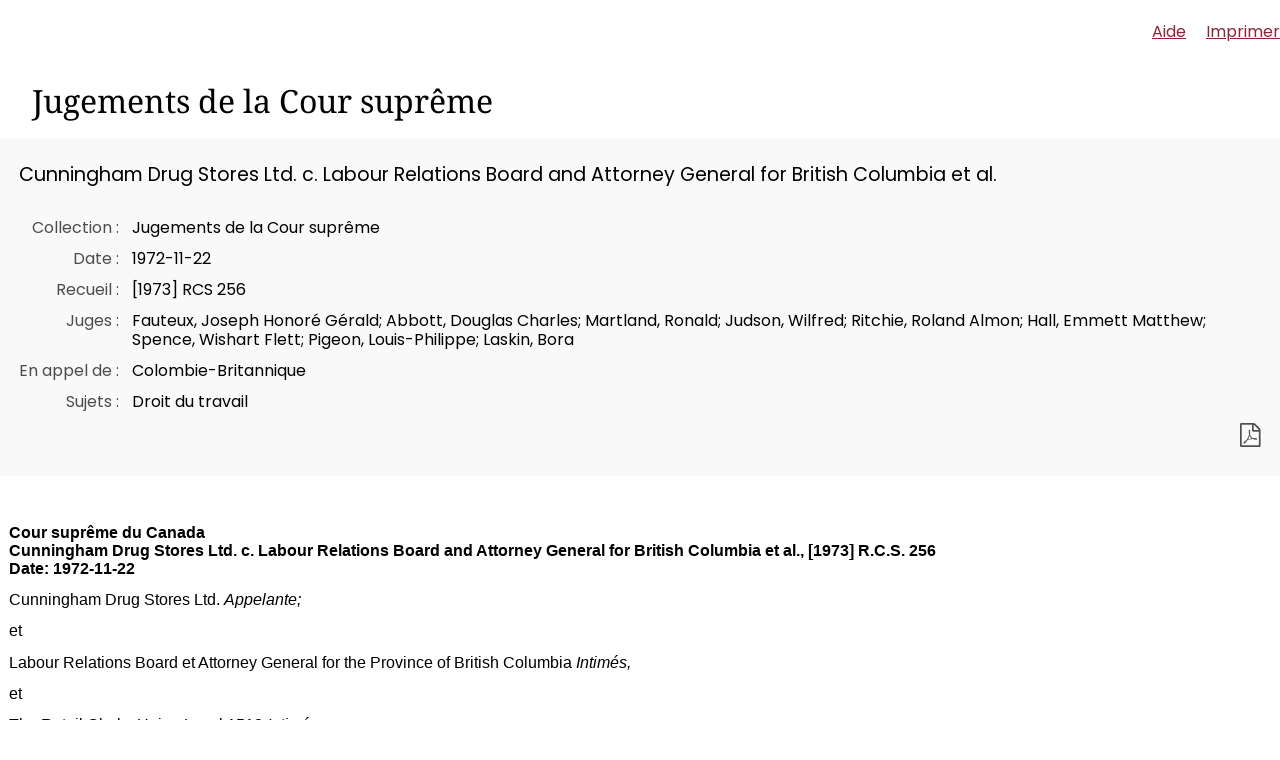

--- FILE ---
content_type: text/html;charset=utf-8
request_url: https://decisions.scc-csc.ca/scc-csc/scc-csc/fr/item/5106/index.do?iframe=true
body_size: 10101
content:
<!DOCTYPE html>
<html lang="fr">

<head>
    <meta charset="UTF-8">
    <meta http-equiv="X-UA-Compatible" content="IE=edge">
    <link rel="canonical" href="https://decisions.scc-csc.ca/scc-csc/scc-csc/fr/item/5106/index.do" />
    <title>    Cunningham Drug Stores Ltd. c. Labour Relations Board and Attorney General for British Columbia et al. - Décisions de la CSC
</title>
    <link type="text/css" rel="stylesheet" href="/js/thirdparty/chosen/chosen.css"/>
<link type="text/css" rel="stylesheet" href="/css/smoothness/jquery-ui-1.10.4.custom.css"/>
<link type="text/css" rel="stylesheet" href="/css/smoothness/tipped.css"/>
<link type="text/css" rel="stylesheet" href="/fonts/fontello-decisia/css/fontello.css"/>

<link type="text/css" rel="stylesheet" href="/css/decisia.css"/>
<link type="text/css" rel="stylesheet" href="/css/decisia-inner.css"/>
<link type="text/css" rel="stylesheet" href="/css/decisia-print.css" media="print"/>

<link type="text/css" rel="stylesheet" href="/clients/scc-csc/decisia_colors.css"/>

<noscript>
    <link type="text/css" rel="stylesheet" href="/css/decisia-inner-noscript.css" />
</noscript>

<style type="text/css">
    #decisia-document-header table td.label:after,
    #decisia-mailing-list form .label label:after,
    #decisia-login form .label label:after {
        content: "\00A0:" !important;
    }
</style>
<style type="text/css">
.decisia-content {
  font-family: poppins, "DM Sans", sans-serif;
}

.decisia-content h1 {
    font-family: "noto serif";
}

.decisia-content a {
    color: #8B2433;
}

.decisia-content a:hover, #decisia-footer a:hover, #decisia-footer a:hover span {
    color: #6E131A;
}

#decisia-main-content .decisia-content .decisia-box {
    background-color: #F9F9F9;
}

#decisia-main-content .decisia-content .decisia-box h1 {
    background-color: white;
    color: black;
}

ol.breadcrumb {
    display: inline-block;
}

.breadcrumb-link, .last-breadcrumb {
    text-decoration: none;
    font-weight: 500;
    font-size: .9rem;
}

.breadcrumb-link, .breadcrumb-separator > span {
    color: #8B2433;
}

#solrHiBar, #lexumSolrNavButton {
    line-height: normal;
}

#lexumSolrNavButton .btn {
    border: 0!important;
    line-height: 20px;
}

#solrHiBar[style*='top: 25px'], #lexumSolrButtonContainer[style*='top: 25px'] {
    top: 50px!important;
}

@font-face {
    font-family:poppins;
    font-weight:400;
    font-style:normal;
    src:url(/clients/scc-csc/fonts/Poppins-Regular.ttf)format('truetype');
    font-display:swap;
}

@font-face {
    font-family:poppins;
    font-weight:500;
    font-style:normal;
    src:url(/clients/scc-csc/fonts/Poppins-Medium.ttf)format('truetype');
    font-display:swap;
}

@font-face {
    font-family:poppins;
    font-weight:600;
    font-style:normal;
    src:url(/clients/scc-csc/fonts/Poppins-SemiBold.ttf)format('truetype');
    font-display:swap;
}

@font-face {
    font-family:"noto serif";
    font-weight:400;
    font-style:normal;
    src:url(/clients/scc-csc/fonts/NotoSerif-Regular.ttf)format('truetype');
    font-display:swap;
}

@font-face {
    font-family:"noto serif";
    font-weight:500;
    font-style:normal;
    src:url(/clients/scc-csc/fonts/NotoSerif-Medium.ttf)format('truetype');
    font-display:swap;
}

@font-face {
    font-family:"noto serif";
    font-weight:600;
    font-style:normal;
    src:url(/clients/scc-csc/fonts/NotoSerif-SemiBold.ttf)format('truetype');
    font-display:swap;
}

@media only screen and ((max-device-width: 545px) or (max-width: 545px)) {
    #decisia-footer .decisia-lexum a, #decisia-footer .qweri-lexum a {
	    top: 75px;
	}
	
	#decisia-footer {
	    padding-bottom: 81px;
	}
}

</style>
<link rel="stylesheet" type="text/css" href="/scc-csc/scc-csc/fr/5106/1763755/res.do" />
</head>

<body>
    <div id="decisia-breadcrumbs-data" style="display: none">    <span class="decisia-navigation-breadcrumbs">
            <a class="breadcrumb-link" href="/scc-csc/fr/nav.do">Décisions et Ressources</a>
            <span class="breadcrumb-separator"><span>&gt;</span></span>
            <a class="breadcrumb-link" href="/scc-csc/scc-csc/fr/nav_date.do">Jugements de la Cour suprême</a>
            <span class="breadcrumb-separator"><span>&gt;</span></span>
                <span class="last-breadcrumb">Cunningham Drug Stores Ltd. c. Labour Relations Board and Attorney General for British Columbia et al.</span>
    </span>
</div>
    <div id="decisia-breadcrumbs-no-home-data" style="display: none">    <span class="decisia-navigation-breadcrumbs">
            <a class="breadcrumb-link" href="/scc-csc/fr/nav.do">Décisions et Ressources</a>
            <span class="breadcrumb-separator"><span>&gt;</span></span>
            <a class="breadcrumb-link" href="/scc-csc/scc-csc/fr/nav_date.do">Jugements de la Cour suprême</a>
            <span class="breadcrumb-separator"><span>&gt;</span></span>
                <span class="last-breadcrumb">Cunningham Drug Stores Ltd. c. Labour Relations Board and Attorney General for British Columbia et al.</span>
    </span>
</div>
    <div id="decisia-alternate-urls" style="display: none">
                <div id="decisia-alternate-url-value-en">/scc-csc/scc-csc/en/item/5106/index.do?alternatelocale=en</div>
    </div>
    <div id="decisia-main-content">
<div id="decisia-document-header" class="decisia-content">


<div id="decisia-login-header" class="searchLinks">

    <div id="decisia-login-menu">
        </div>
    <a target="_parent" href="/scc-csc/fr/q.do" id="decisia-simple-search-help">Aide</a>
</div>

<div class="decisia-box">

<h1>
    <a id="decisia-decisions"></a>
    Jugements de la Cour suprême
</h1>

<h2 class="accessibility-only">Informations sur la décision</h2>
<div class="metadata">

    <h3 class="title">Cunningham Drug Stores Ltd. c. Labour Relations Board and Attorney General for British Columbia et al.</h3>
    <table>
                    <tr>
                        <td class="label">Collection</td>
                        <td class="metadata">
                                Jugements de la Cour suprême
                    </tr>
                    <tr>
                        <td class="label">Date</td>
                        <td class="metadata">
                                1972-11-22
                    </tr>
                    <tr>
                        <td class="label">Recueil</td>
                        <td class="metadata">
                                [1973] RCS 256
                    </tr>
                    <tr>
                        <td class="label">Juges</td>
                        <td class="metadata">
                                Fauteux, Joseph Honoré Gérald; Abbott, Douglas Charles; Martland, Ronald; Judson, Wilfred; Ritchie, Roland Almon; Hall, Emmett Matthew; Spence, Wishart Flett; Pigeon, Louis-Philippe; Laskin, Bora
                    </tr>
                    <tr>
                        <td class="label">En appel de</td>
                        <td class="metadata">
                                Colombie-Britannique
                    </tr>
                    <tr>
                        <td class="label">Sujets</td>
                        <td class="metadata">
                                Droit du travail<br/>
                    </tr>
    </table>

    <div class="documents">
                <a target="_blank" href="/scc-csc/scc-csc/fr/5106/1/document.do" title="Télécharger la version PDF" class="matomo_download"><span class="decisia-icon icon-decisia-file-pdf"></span></a>
    </div>
</div>



</div>

<div id="lexboxHook"></div>

<h2 class="accessibility-only">Contenu de la décision</h2>

</div> 

<div id="document-content">

        
<div class="documentcontent"> 
  <div class="Section1"> 
   <p class="Court"><b><span lang="EN-CA">Cour suprême du Canada</span></b></p> 
   <p class="Metadata" style="margin:0cm;margin-bottom:.0001pt"><b><span lang="EN-CA" style="font-size:12.0pt">Cunningham Drug Stores Ltd. c. Labour Relations Board and Attorney General for British Columbia et al., [1973] R.C.S. 256</span></b></p> 
   <p class="Metadata" style="margin:0cm;margin-bottom:.0001pt"><b><span lang="EN-CA" style="font-size:12.0pt">Date: 1972-11-22</span></b></p> 
   <p class="Metadata"><span lang="EN-CA" style="font-size:12.0pt">Cunningham Drug Stores Ltd. <i>Appelante;</i></span></p> 
   <p class="Metadata"><span lang="EN-CA" style="font-size:12.0pt">et</span></p> 
   <p class="Metadata"><span lang="EN-CA" style="font-size:12.0pt">Labour Relations Board et Attorney General for the </span><span lang="EN-CA" style="font-size:
 12.0pt">Province</span><span lang="EN-CA" style="font-size:12.0pt"> of British Columbia <i>Intimés,</i></span></p> 
   <p class="Metadata"><span lang="EN-CA" style="font-size:12.0pt">et</span></p> 
   <p class="Metadata"><span lang="EN-CA" style="font-size:12.0pt">The Retail Clerks Union Local 1518 <i>Intimé.</i></span></p> 
   <p class="Metadata"><span lang="FR-CA">1972: les 12 et 13 octobre; 1972: le 22 novembre.</span></p> 
   <p class="Metadata"><span lang="FR-CA">Présents: Le Juge en Chef Fauteux et les Juges Abbott, Martland, Judson, Ritchie, Hall, Spence, Pigeon et Laskin.</span></p> 
   <p class="Metadata"><span lang="FR-CA">EN APPEL DE LA COUR D’APPEL DE LA COLOMBIE-BRITANNIQUE</span></p> 
   <p class="Page"><span lang="FR-CA">[Page 257]</span></p> 
   <p class="Keywords"><span lang="FR-CA">Relations de travail—Cinq demandes d’accréditation à titre d’agent négociateur des employés de l’appelante travaillant dans cinq de ses pharmacies—Commission propose la fusion des unités proposées en une seule unité—Pas d’objection de la part du syndicat—Accréditation accordée à l’unité globale—Compétence de la Commission—Labour Relations Act, R.S.B.C.1960, c. 205, art 10(1), 12(1), (2), (4), 62(8).</span></p> 
   <p class="Summary"><span lang="FR-CA">Le syndicat intimé a présenté cinq demandes d’accréditation à titre d’agent négociateur des employés de l’appelante, sauf les pharmaciens, qui travaillaient dans cinq de ses 74 pharmacies en Colombie-Britannique. L’appelante s’est opposée aux demandes pour le motif que les unités visées n’étaient pas habiles à négocier collectivement. Elle soutenait qu’une unité comprenant tous les employés de toutes les pharmacies de l’appelante serait plus appropriée. La Commission a informé l’appelante qu’elle serait disposée à accréditer le syndicat comme le représentant des employés de l’appelante groupés en une unité comprenant les cinq pharmacies. Le syndicat ne s’opposait pas à cette proposition, mais l’appelante a prétendu que la Commission n’était pas compétente pour accréditer le syndicat comme le représentant d’une telle unité.</span></p> 
   <p class="Summary"><span lang="FR-CA">Subséquemment, l’accréditation a été accordée à l’égard de l’unité comprenant les cinq pharmacies, et une requête de l’appelante en vue d’obtenir un <i>certiorari </i>pour faire annuler la décision de la Commission et l’accréditation du syndicat a été accueillie. La Cour a décidé que la Commission avait outrepassé sa compétence, étant donné qu’elle n’avait pas été saisie d’une demande visant l’unité accréditée. En appel, la Cour d’appel a infirmé ce jugement par une majorité de deux contre un. L’employeur a obtenu l’autorisation d’appeler à cette Cour.</span></p> 
   <p class="Summary"><i><span lang="FR-CA">Arrêt</span></i><span lang="FR-CA">:<i> </i>L’appel doit être rejeté, le Juge Spence étant dissident.</span></p> 
   <p class="Summary"><span lang="FR-CA">En vertu du <i>Labour Relations Act, </i>R.S.B.C. 1960, c. 205, si un syndicat compte comme membres en règle la majorité des employés compris dans l’unité à l’égard de laquelle il cherche à être accrédité à titre d’agent négociateur et que la Commission estime appropriée, il peut demander son accréditation.</span></p> 
   <p class="Summary"><span lang="FR-CA">En l’espèce, le syndicat ne s’opposait pas à l’unité tenue pour appropriée par la Commission. Il doit avoir eu comme membres en règle la majorité des employés compris dans cette unité pour obtenir l’accréditation. La Commission avait exigé que soit donné aux employés visés avis que le syndicat avait</span></p> 
   <p class="Page"><span lang="FR-CA">[Page 258]</span></p> 
   <p class="Summary"><span lang="FR-CA">demandé à être accrédité comme leur agent négociateur. Aucun employé ne s’est opposé. Il faut croire que les employés ont consenti à ce que le syndicat les représente à titre d’agent négociateur d’une unité comprenant tous les employés sauf les pharmaciens.</span></p> 
   <p class="Summary"><span lang="FR-CA">Dans ces conditions, on ne saurait soutenir que parce que les employés n’ont pas été en outre avisés de la fusion proposée des cinq unités initialement proposées en une seule unité, la Commission a, contrairement à l’art. 62(8) de la Loi, omis de donner à toutes les parties intéressées l’occasion de se faire entendre.</span></p> 
   <p class="Summary"><i><span lang="FR-CA">Le </span></i><span lang="FR-CA">Juge Spence, <i>dissident</i>:<i> </i>L’appel doit être accueilli pour les motifs dissidents, en Cour d’appel, du Juge Robertson.</span></p> 
   <p class="Summary"><span lang="FR-CA">Arrêt mentionné: <i>La Commission des Relations de Travail du Québec c. Cimon Limitée,</i> [1971] R.C.S. 981.</span></p> 
   <p class="History"><span lang="FR-CA">APPEL d’un jugement de la Cour d’appel de la Colombie-Britannique</span><a href="#_ftn1" name="_ftnref1" title=""><span class="MsoFootnoteReference"><span lang="EN-CA"><span class="MsoFootnoteReference"><span lang="EN-CA" style="font-size:12.0pt;font-family:Arial">[1]</span></span></span></span></a><span lang="FR-CA">, infirmant un jugement du Juge Dohm. Appel rejeté, le Juge Spence étant dissident.</span></p> 
   <p class="Sollicitors"><span lang="FR-CA">J.L. Farris, c.r., et I.G. Nathanson, pour l’appelante.</span></p> 
   <p class="Sollicitors"><span lang="EN-CA">J.N. Laxton, pour l’intimé, The Retail Clerks Union Local 1518.</span></p> 
   <p class="Sollicitors"><span lang="FR-CA">G.S. Cumming, c.r., pour les intimés, La Commission des Relations de Travail et le Procureur Général de la Colombie-Britannique.</span></p> 
   <p class="Para"><span lang="FR-CA">Le jugement du Juge en Chef Fauteux et des Juges Abbott, Martland, Judson, Ritchie, Hall, Pigeon et Laskin a été rendu par</span></p> 
   <p class="Para"><span lang="FR-CA">LE JUGE MARTLAND—Le présent appel est à l’encontre d’un arrêt de la Cour d’appel de la Colombie-Britannique, qui, par suite d’une décision majoritaire, a accueilli l’appel des présents intimés contre un jugement annulant la décision de la Commission des relations de travail, intimée, (ci-après appelée «la Commission») d’accréditer le Retail Clerks Union Local 1518, intimé, (ci-après appelé «le syndicat») comme agent négociateur d’une unité d’employés de l’appelante.</span></p> 
   <p class="Page"><span lang="FR-CA">[Page 259]</span></p> 
   <p class="Para"><span lang="FR-CA">Les faits qui ont donné lieu aux présentes procédures ne sont pas en litige. Au début de 1971, le syndicat a présenté cinq demandes d’accréditation à titre d’agent négociateur des employés de l’appelante, sauf les pharmaciens, qui travaillaient dans cinq de ses 74 pharmacies en Colombie-Britannique, deux de celles-ci étant situées à Chilliwack et les autres à Langley, Mission et Powell River. La Commission a signifié des avis de ces demandes à l’appelante qui était tenue d’afficher un avis, durant cinq jours ouvrables consécutifs, dans chacun de ses établissements, à un endroit où il était susceptible d’être vu par les employés concernés. Dans chaque cas, il s’agissait d’un avis de la demande d’accréditation du syndicat à l’égard d’une unité comprenant les employés de la pharmacie en question, sauf les pharmaciens, et signalant que toute déclaration écrite concernant la demande, reçue dans les dix jours suivant la date de l’avis, serait acceptée par la Commission.</span></p> 
   <p class="Para"><span lang="FR-CA">Chaque avis donné à l’appelante mentionnait de même que toute déclaration écrite concernant la demande, reçue dans les dix jours suivant la date de l’avis, serait acceptée par la Commission.</span></p> 
   <p class="Para"><span lang="FR-CA">Quatre des avis de la Commission à l’appelante étaient datés du 1<sup>er</sup> février 1971. Le cinquième, ayant trait à la pharmacie de Powell River, était daté du 16 février 1971.</span></p> 
   <p class="Para"><span lang="FR-CA">L’avocat de la Commission nous a informés qu’aucun des employés de l’appelante visés par les demandes n’a fait parvenir de déclaration à la Commission. Les procureurs de l’appelante ont écrit à la Commission le 19 février; ils s’opposaient aux demandes pour le motif que les unités visées n’étaient pas habiles à négocier collectivement. Ils rappelaient que l’appelante exploitait 74 pharmacies de détail en Colombie-Britannique, huit en Alberta et une au Yukon. Ils soutenaient qu’un magasin de détail particulier ne constituait pas une unité habile à négocier collectivement et qu’une unité comprenant tous les employés de toutes les pharmacies de l’appelante serait plus appropriée. La Commission a envoyé une copie de cette lettre au syndicat, dont les procureurs ont répondu à la déclaration de l’appelante dans une lettre adressée à la Commission en date du 15 mars.</span></p> 
   <p class="Page"><span lang="FR-CA">[Page 260]</span></p> 
   <p class="Para"><span lang="FR-CA">Le 17 mars, la Commission a écrit aux procureurs de l’appelante pour les informer qu’elle jugeait souhaitable d’ajourner l’examen des cinq demandes d’accréditation et qu’elle serait disposée à accréditer le syndicat comme le représentant des employés de l’appelante groupés en une unité comprenant les cinq pharmacies. La lettre mentionnait que les déclarations écrites reçues avant le 24 mars seraient acceptées. Le délai a été prolongé, à la demande de l’appelante, jusqu’au 31 mars.</span></p> 
   <p class="Para"><span lang="FR-CA">Le syndicat a informé la Commission, dans une lettre datée du 19 mars, qu’il ne s’opposait pas à cette proposition.</span></p> 
   <p class="Para"><span lang="FR-CA">Le 30 mars, les procureurs de l’appelante ont répondu comme suit à la lettre de la Commission:</span></p> 
   <p class="Citation1"><span lang="FR-CA">[TRADUCTION] Nous prétendons que la Commission n’est pas compétente pour accréditer le syndicat comme représentant des employés formant pareille unité.</span></p> 
   <p class="Para"><span lang="FR-CA">L’accréditation a été accordée le 6 avril 1971 à l’égard de l’unité comprenant les cinq pharmacies.</span></p> 
   <p class="Para"><span lang="FR-CA">Dans un avis de requête daté du 16 avril 1971, adressé à la Commission, au procureur général de la Colombie-Britannique et au syndicat, les procureurs de l’appelante ont donné avis d’une requête en vue d’obtenir un <i>certiorari </i>pour faire annuler la décision de la Commission et l’accréditation du syndicat, pour le motif que:</span></p> 
   <p class="Citation1"><span lang="FR-CA">[TRADUCTION] 1. La Commission des relations de travail a agi sans avoir la compétence voulue en cherchant à délivrer le certificat de négociation susmentionné sans qu’une demande en vertu du Labour Relations Act 1960, R.S.B.C. chapitre 205, ait été présentée à cet effet.</span></p> 
   <p class="Citation1"><span lang="FR-CA">2. Subsidiairement, si une demande en vue d’obtenir le certificat de négociation susmentionné a été présentée, la Commission des relations de travail a donc agi sans avoir la compétence voulue et en contravention des principes établis de la justice naturelle et par conséquent abusé de ses pouvoirs et outrepassé sa compétence, en cherchant à délivrer le certificat de négociation susmentionné sans donner au présent poursuivant un avis juste et raisonnable de ladite demande et, en tout état de cause, sans donner au présent poursuivant avis de ladite demande de la façon prescrite par les règlements du Labour Relations Act, comme l’exige le Labour Relations Act, 1960 R.S.B.C. chapitre 205.</span></p> 
   <p class="Page"><span lang="FR-CA">[Page 261]</span></p> 
   <p class="Para"><span lang="FR-CA">Cette requête a été accueillie. La Cour a accepté la première prétention et a décidé que la Commission avait outrepassé sa compétence, étant donné qu’elle n’avait pas été saisie d’une demande visant l’unité accréditée.</span></p> 
   <p class="Para"><span lang="FR-CA">En appel, la Cour d’appel a infirmé ce jugement par une majorité de deux contre un.</span></p> 
   <p class="Para"><span lang="FR-CA">Parlant de la première question soulevée par l’appelante, le Juge en chef Davey, qui a rendu les motifs au nom de la majorité, a dit ce qui suit:</span></p> 
   <p class="Citation1"><span lang="FR-CA">[TRADUCTION] Les passages pertinents du Labour Relations Act, R.S.B.C. 1960, chap.&nbsp;205, ayant trait aux demandes d’accréditation, se lisent comme suit:</span></p> 
   <p class="Citation2"><span lang="FR-CA">«10. (1) Un syndicat qui allègue avoir comme membres en règle la majorité des employés d’une unité habile à négocier collectivement peut, sous réserve des règlements, demander à la Commission d’être accrédité à l’égard de l’unité dans chacun des cas suivants:</span></p> 
   <p class="Citation2"><span lang="FR-CA">«12. (1) Lorsqu’un syndicat demande son accréditation à l’égard d’une unité, la Commission doit déterminer si l’unité est habile à négocier collectivement; avant d’accorder l’accréditation, la Commission peut inclure d’autres employés dans l’unité ou exclure des employés de cette unité.»</span></p> 
   <p class="Citation2"><span lang="FR-CA">«62. (8) La Commission décide de la procédure qu’elle suivra, mais elle doit dans tous les cas donner l’occasion à toutes les parties intéressées de présenter des preuves et de formuler des observations.»</span></p> 
   <p class="Citation2"><span lang="FR-CA">«65. (1) Si une question se pose en vertu de la présente Loi quant à savoir si</span></p> 
   <p class="Citation2"><span lang="FR-CA">…</span></p> 
   <p class="Citation3"><span lang="FR-CA">(i) un groupe d’employés constitue une unité habile à négocier collectivement;</span></p> 
   <p class="Citation3"><span lang="FR-CA">…</span></p> 
   <p class="Citation2"><span lang="FR-CA">la Commission tranche la question et sa décision est finale et péremptoire.»</span></p> 
   <p class="Citation2"><span lang="FR-CA">«70. Aucune procédure faite en vertu de la présente Loi ne doit être réputée invalide en raison de quelque vice de forme ou de quelque irrégularité de procédure.»</span></p> 
   <p class="Citation1"><span lang="FR-CA">Je considère qu’il est clair qu’en vertu de l’article 12(1), la Commission peut augmenter ou réduire le nombre des membres de l’unité à l’égard de laquelle l’accréditation est demandée, du moins dans la mesure où elle ne modifie pas le caractère essentiel de l’unité désignée dans la demande du syndicat.</span></p> 
   <p class="Page"><span lang="FR-CA">[Page 262]</span></p> 
   <p class="Citation1"><span lang="FR-CA">En vertu des cinq demandes distinctes, la Commission a acquis fragmentairement la compétence de statuer sur les éléments de l’unité à l’égard de laquelle l’accréditation a finalement été accordée. Elle pouvait donc ajouter ou retrancher des personnes relativement à chacun des éléments. Les divers éléments de l’unité globale relevant ainsi de sa compétence, la Commission, qui détermine sa propre procédure, avait, à mon avis, le droit de réunir les cinq demandes distinctes en une demande d’accréditation visant une unité qui comprenait les diverses unités concernées, au lieu de rejeter les cinq demandes et d’obliger le syndicat à présenter une nouvelle demande d’accréditation à l’égard de l’unité globale.</span></p> 
   <p class="Para"><span lang="FR-CA">Dans le passage suivant de ses motifs, le juge se prononce sur la seconde question:</span></p> 
   <p class="Citation1"><span lang="FR-CA">[TRADUCTION] L’intimée appuie le jugement pour un autre motif, qui a été invoqué mais qui n’a fait l’objet d’aucune décision devant la cour de première instance, soit, que la Commission ne lui a pas donné l’occasion de présenter des preuves et de formuler ses observations, comme l’exige l’article 62(8). Cette prétention est fondée sur le fait que la Commission a envoyé au syndicat une copie de la déclaration de l’intimée, datée du 19 février 1971 et ayant trait à la composition appropriée de l’unité de négociation, et que ladite Commission a reçu des avocats du syndicat une réponse détaillée, datée du 15 mars 1971, qu’elle n’a toutefois pas fait connaître à l’intimée. De plus, la Commission n’a pas informé l’intimée que dans une lettre datée du 19 mars 1971, le syndicat avait dit qu’il ne s’opposait pas à la proposition, formulée par la Commission le 17 mars 1971, d’une unité plus importante.</span></p> 
   <p class="Citation1"><span lang="FR-CA">L’intimée prétend qu’elle ne connaissait pas l’existence de ces deux lettres et n’a pas eu l’occasion d’y répondre.</span></p> 
   <p class="Citation1"><span lang="FR-CA">Or, il peut être répondu de façon décisive à cette prétention. La proposition de la Commission que l’unité de négociation comprenne les employés des cinq pharmacies découle de toute évidence de l’opposition de l’intimée aux unités proposées dans les demandes et des réponses du syndicat à cet égard. La Commission avait invité les intéressés à formuler des observations relativement à cette proposition. L’intimée avait là l’occasion de traiter du fond de la proposition de la Commission. Ce qui s’était produit auparavant se retrouvait cristallisé dans la proposition de la Commission, laquelle appelait maintenant une réponse, mais l’intimée a choisi de limiter sa réponse au défaut de compétence. Je ne</span></p> 
   <p class="Page"><span lang="FR-CA">[Page 263]</span></p> 
   <p class="Citation1"><span lang="FR-CA">puis voir que le simple consentement du syndicat à l’égard de cette proposition ait introduit quelque nouvel élément permettant à l’intimée d’y répondre. A mon avis, le jugement <i>a quo </i>ne peut pas être fondé sur ce motif.</span></p> 
   <p class="Para"><span lang="FR-CA">Je souscris à ces motifs en ce qui concerne les deux questions.</span></p> 
   <p class="Para"><span lang="FR-CA">Devant cette Cour, l’avocat de l’appelante a pour la première fois soulevé une autre question. Il a soutenu que la Commission avait violé l’art. 62(8) de la Loi, précité, en omettant de donner aux employés de l’appelante, visés par l’accréditation du syndicat, et qui étaient des parties intéressées, l’occasion de présenter des preuves et de formuler des observations au sujet de l’unité de négociation approuvée par la Commission. Notons qu’aucun des employés n’a été mis en cause comme partie dans les présentes procédures.</span></p> 
   <p class="Para"><span lang="FR-CA">L’article 10(1) de la Loi édicte qu’un syndicat alléguant avoir comme membres en règle la majorité des employés d’une unité habile à négocier collectivement peut, sous réserve des règlements, demander son accréditation à l’égard de l’unité lorsqu’aucune convention collective n’est en vigueur et qu’aucun syndicat n’a été accrédité pour représenter l’unité. Les règlements prescrivent la forme de la demande, qui doit comprendre une description de l’unité proposée, le nombre des employés compris dans l’unité et le nombre de ces employés qui sont membres en règle du syndicat requérant.</span></p> 
   <p class="Para"><span lang="FR-CA">Les règlements obligent le greffier de la Commission à obtenir des renseignements auprès de l’employeur des employés compris dans l’unité, auprès du syndicat qui demande l’accréditation, et auprès de toute autre personne que peut désigner la Commission dans un cas particulier.</span></p> 
   <p class="Para"><span lang="FR-CA">Les règlements prévoient également que la Commission peut obliger l’employeur à afficher, pendant cinq jours ouvrables consécutifs, dans son établissement, à un endroit ou à des endroits où elle est susceptible d’être vue, la formule d’avis que l’appelante était tenue d’afficher en l’espèce.</span></p> 
   <p class="Para"><span lang="FR-CA">L’article 12(1) laisse à la Commission le soin de déterminer si l’unité est habile à négocier collectivement et l’autorise à ajouter des employés ou à en exclure. Le paragraphe (2) oblige la Commission à faire ou à faire faire l’examen de</span></p> 
   <p class="Page"><span lang="FR-CA">[Page 264]</span></p> 
   <p class="Para"><span lang="FR-CA">registres et toute autre enquête qu’elle juge nécessaire pour se prononcer au fond sur la demande d’accréditation. En vertu du par. (4), si la Commission est convaincue que la majorité des employés compris dans l’unité étaient, à la date de la demande, des membres en règle du syndicat, elle est tenue d’accréditer le syndicat à titre d’agent négociateur des employés compris dans cette unité.</span></p> 
   <p class="Para"><span lang="FR-CA">En résumé, si un syndicat compte comme membres en règle la majorité des employés compris dans l’unité à l’égard de laquelle il cherche à être accrédité à titre d’agent négociateur et que la Commission estime appropriée, il peut demander son accréditation.</span></p> 
   <p class="Para"><span lang="FR-CA">En l’espèce, le syndicat ne s’opposait pas à l’unité tenue pour appropriée par la Commission. Il doit avoir eu comme membres en règle la majorité des employés compris dans cette unité pour obtenir l’accréditation. La Commission avait exigé que soit donné aux employés visés avis que le syndicat avait demandé à être accrédité comme leur agent négociateur. Aucun employé ne s’est opposé. Il faut croire que les employés ont consenti à ce que le syndicat les représente à titre d’agent négociateur d’une unité comprenant tous les employés sauf les pharmaciens.</span></p> 
   <p class="Para"><span lang="FR-CA">Dans ces conditions, on ne saurait soutenir que parce que les employés n’ont pas été en outre avisés de la fusion proposée des cinq unités initialement proposées en une seule unité, la Commission a omis de donner à toutes les parties intéressées l’occasion de se faire entendre. De plus, lorsque le syndicat a consenti à la fusion proposée des imités, nous savons qu’il parlait au nom de la majorité des employés visés; rien au dossier ne montre qu’il ne parlait pas au nom de tous ces employés.</span></p> 
   <p class="Para"><span lang="FR-CA">La question que soulève maintenant l’appelante pose un autre problème: son droit de chercher à faire infirmer la décision de la Commission parce que, allègue-t-elle, les droits d’autres parties n’ont pas été respectés. Dans l’affaire <i>La Commission des Relations de Travail du Québec c. Cimon Limitée</i></span><a href="#_ftn2" name="_ftnref2" title=""><span class="MsoFootnoteReference"><span lang="EN-CA"><span class="MsoFootnoteReference"><span lang="EN-CA" style="font-size:12.0pt;font-family:Arial">[2]</span></span></span></span></a><span lang="FR-CA">, l’employeur, une compagnie, avait</span></p> 
   <p class="Page"><span lang="FR-CA">[Page 265]</span></p> 
   <p class="Para"><span lang="FR-CA">cherché à faire révoquer par la Commission des relations de travail du Québec son ordonnance qu’un vote soit tenu sur la requête en accréditation d’un syndicat, pour le motif qu’un avis de la requête en accréditation n’avait pas été donné à un autre syndicat dont la requête antérieure en accréditation avait été rejetée à la suite d’un vote. La compagnie a soutenu que le syndicat défait était aux droits des anciens syndicats qui avaient été accrédités et dont l’accréditation n’avait pas été révoquée, et qu’il avait donc le droit de recevoir pareil avis.</span></p> 
   <p class="Para"><span lang="FR-CA">La Commission a décidé que la compagnie plaidait illégalement pour autrui en soulevant une contestation sur laquelle elle n’avait pas intérêt juridique. Cette Cour a confirmé cette décision et décidé que la compagnie n’avait pas le droit d’exciper du droit d’autrui devant la Commission.</span></p> 
   <p class="Para"><span lang="FR-CA">Je suis d’avis de rejeter l’appel avec dépens.</span></p> 
   <p class="Para"><span lang="FR-CA">LE JUGE SPENCE (<i>dissident</i>)—J’ai eu l’occasion de lire les motifs de mon collègue le Juge Martland et j’ai le regret de ne pouvoir souscrire à son avis. D’autre part, je souscris complètement aux motifs dissidents, en Cour d’appel de la Colombie-Britannique, de M. le Juge Bruce Robertson et j’accueillerais l’appel avec dépens.</span></p> 
   <p class="Disposition"><i><span lang="FR-CA">Appel rejeté avec dépens, LE JUGE SPENCE étant dissident.</span></i></p> 
   <p class="Sollicitors"><span lang="FR-CA">Procureurs de l’appelante: Farris, Farris, Vaughan, Wills &amp; Murphy, Vancouver.</span></p> 
   <p class="Sollicitors"><span lang="FR-CA">Procureurs des intimés, la Commission des Relations de Travail et le procureur général de la Colombie-Britannique: Fulton, Cumming &amp; Co., Vancouver.</span></p> 
   <p class="Sollicitors"><span lang="EN-CA">Procureurs de l’intimé, The Retail Clerks Union Local 1518: Shulman, Tupper &amp; Co., Vancouver.</span></p> 
   <p class="MsoNormal"><span lang="EN-CA">&nbsp;</span></p> 
  </div> 
  <div>
   <br clear="all"/> 
   <hr align="left" size="1" width="33%"/> 
   <div id="ftn1"> 
    <p class="MsoFootnoteText"><a href="#_ftnref1" name="_ftn1" title=""><span class="MsoFootnoteReference"><span lang="EN-CA"><span class="MsoFootnoteReference"><span lang="EN-CA" style="font-size:8.0pt;font-family:Arial">[1]</span></span></span></span></a><span lang="EN-CA"> [1971] 5 W.W.R. 251, 21 D.L.R. (3d) 735.</span></p> 
   </div> 
   <div id="ftn2"> 
    <p class="MsoFootnoteText"><a href="#_ftnref2" name="_ftn2" title=""><span class="MsoFootnoteReference"><span lang="EN-CA"><span class="MsoFootnoteReference"><span lang="EN-CA" style="font-size:8.0pt;font-family:Arial">[2]</span></span></span></span></a><span lang="EN-CA"> [1971] R.C.S. 981.</span></p> 
   </div> 
  </div> 
 </div>
</div>

<div id="decisia-reflex2-dialog" class="decisia-content" title="Lien généré automatiquement par Norma">
    <div class="decisia-box">
        <div style="margin-bottom:10px">
            <div><span class="icon-warning-sign">&nbsp;</span>Vous allez être redirigé vers la version la plus récente de la loi, qui peut ne pas être la version considérée au moment où le jugement a été rendu.</div>
        </div>
        <div style="float:right">
            <button id="decisia-reflex2-continue-button" type="button">Continuer&nbsp;<span class="icon-arrow-right"></span></button>
        </div>
        <div style="clear:both"></div>
        <input id="decisia-reflex2-ignore-warning" type="checkbox"/>
        <label for="decisia-reflex2-ignore-warning">Ne plus afficher ce message</label>
    </div>
</div></div>
    <script type="text/javascript" src="/js/thirdparty/jquery-3.1.0.min.js"></script>
<script type="text/javascript" src="/js/thirdparty/jquery-ui.min.js"></script>
<script type="text/javascript" src="/js/thirdparty/jquery.ui.datepicker-localization.js"></script>
<script type="text/javascript" src="/js/thirdparty/tipped.min.js"></script>
<script type="text/javascript" src="/js/thirdparty/chosen/chosen.jquery.min.js"></script>

<script type="text/javascript">
    var jQueryDecisia = jQuery;
</script>

<script type="text/javascript" src="/js/decisia/auto-complete.js"></script>
<script type="text/javascript" src="/js/decisia/date-range.js"></script>
<script type="text/javascript" src="/js/decisia/decisia-storage.js"></script>
<script type="text/javascript" src="/js/decisia/decisia-iframe.js"></script>
<script type="text/javascript" src="/js/decisia/decisia-visited-links.js"></script>
<script type="text/javascript" src="/js/decisia/plugins.js"></script>
<script type="text/javascript" src="/js/decisia/reflex2.js"></script>
<script type="text/javascript" src="/js/decisia/reflexd-noteup-auto-complete.js"></script>
<script type="text/javascript" src="/js/decisia/search-advanced-fields.js"></script>
<script type="text/javascript" src="/js/decisia/search-expand-collapse-results.js"></script>
<script type="text/javascript" src="/js/decisia/search-infinite-scroll.js"></script>
<script type="text/javascript" src="/js/decisia/utils.js"></script>
<script type="text/javascript" src="/js/decisia/decisia.js"></script>


<script type="text/javascript">
/* <![CDATA[ */
jQueryDecisia(document).ready(function() {
    DecisiaMain.decisiaPageInit({
        clientIdentifier: "scc-csc",
    });
});

var decisiaMessages = {
    "date-validator-invalid-date":     "Le format de la date entrée est invalide.",
    "date-validator-unsupported-date": "La date entrée n&#39;est pas supportée.",
    "date-validator-invalid-range":    "La plage des dates sélectionnée est invalide. La date de départ doit précéder la date de fin.",
    "search-tag":                      "Chercher",
    "no-results-found":                "Aucun résultat ne correspond à",
    "retrieved-on":                    "consulté le",
    "search.collapse":                 "Réduire tous les résultats",
    "search.collapse.one":             "Réduire le résultat",
    "search.expand":                   "Développer tous les résultats",
    "search.expand.one":               "Développer le résultat",
    "searchForm.reset":                "Réinitialiser",
    "searchForm.show-more-fields":     "Afficher plus de champs",
    "searchForm.show-less-fields":     "Afficher moins de champs",
    "reflex2-continue":                "Continuer",
    "reflex2-cancel":                  "Non",
    "reflex2-warning":                 "Vous allez être redirigé vers la version la plus récente de la loi, qui peut ne pas être la version considérée au moment où le jugement a été rendu.",
    "search-server-error":             "Erreur lors du chargement de résultats. SVP essayez à nouveau plus tard.",
    "search-server-maximum":           "Le nombre maximal de résultats affichés est atteint.",
    "print":                           "Imprimer",
    "print-tooltip":                   "Imprimer le contenu de cette page web",
    "title.epub":                      "Télécharger la version ePub"
};
/* ]]> */

</script>

<!-- Piwik -->
<script type="text/javascript">
var _paq = _paq || [];
_paq.push(["trackPageView"]);
_paq.push(["enableLinkTracking"]);
_paq.push(['setSecureCookie', true]);
_paq.push(['setDownloadClasses', "matomo_download"]);
(function()
{ var u=(("https:" == document.location.protocol) ? "https" : "http") + "://piwik.lexum.com/"; _paq.push(["setTrackerUrl", u+"piwik.php"]); _paq.push(["setSiteId", "11"]); var d=document, g=d.createElement("script"), s=d.getElementsByTagName("script")[0]; g.type="text/javascript"; g.defer=true; g.async=true; g.src=u+"piwik.js"; s.parentNode.insertBefore(g,s); }
)();
</script>
    <noscript>
        <p><img src="https://piwik.lexum.com/piwik.php?idsite=11" style="border:0" alt="" /></p>
    </noscript>
<!-- End Piwik Tracking Code -->
<script type="text/javascript">
window.modalClose = "Fermer";
</script>
</body>

</html>


--- FILE ---
content_type: text/css
request_url: https://decisions.scc-csc.ca/scc-csc/scc-csc/fr/5106/1763755/res.do
body_size: 767
content:
div.documentcontent p.MsoNormal, div.documentcontent li.MsoNormal, div.documentcontent div.MsoNormal {
margin: 0cm;
margin-bottom: 1.0E-4pt;
font-size: 12pt;
font-family: Arial;
}
div.documentcontent h1 {
margin-top: 12pt;
margin-right: 0cm;
margin-bottom: 3pt;
margin-left: 0cm;
page-break-after: avoid;
font-size: 14pt;
font-family: Arial;
}
div.documentcontent p.MsoFootnoteText, div.documentcontent li.MsoFootnoteText, div.documentcontent div.MsoFootnoteText {
margin: 0cm;
margin-bottom: 1.0E-4pt;
font-size: 8pt;
font-family: Arial;
}
div.documentcontent p.MsoHeader, div.documentcontent li.MsoHeader, div.documentcontent div.MsoHeader {
margin: 0cm;
margin-bottom: 1.0E-4pt;
font-size: 12pt;
font-family: Arial;
}
div.documentcontent p.MsoFooter, div.documentcontent li.MsoFooter, div.documentcontent div.MsoFooter {
margin: 0cm;
margin-bottom: 1.0E-4pt;
font-size: 12pt;
font-family: Arial;
}
div.documentcontent span.MsoFootnoteReference {
vertical-align: super;
}
div.documentcontent p.Citation1, div.documentcontent li.Citation1, div.documentcontent div.Citation1 {
margin-right: 0cm;
margin-bottom: 0cm;
margin-left: 1cm;
margin-bottom: 1.0E-4pt;
text-align: justify;
font-size: 12pt;
font-family: Arial;
}
div.documentcontent p.Citation2, div.documentcontent li.Citation2, div.documentcontent div.Citation2 {
margin-right: 0cm;
margin-bottom: 0cm;
margin-left: 2cm;
margin-bottom: 1.0E-4pt;
text-align: justify;
font-size: 12pt;
font-family: Arial;
}
div.documentcontent p.Citation3, div.documentcontent li.Citation3, div.documentcontent div.Citation3 {
margin-right: 0cm;
margin-bottom: 0cm;
margin-left: 3cm;
margin-bottom: 1.0E-4pt;
text-align: justify;
font-size: 12pt;
font-family: Arial;
}
div.documentcontent p.Citation4, div.documentcontent li.Citation4, div.documentcontent div.Citation4 {
margin-right: 0cm;
margin-bottom: 0cm;
margin-left: 4cm;
margin-bottom: 1.0E-4pt;
text-align: justify;
font-size: 12pt;
font-family: Arial;
}
div.documentcontent p.Court, div.documentcontent li.Court, div.documentcontent div.Court {
margin: 0cm;
margin-bottom: 1.0E-4pt;
font-size: 12pt;
font-family: Arial;
}
div.documentcontent p.Disposition, div.documentcontent li.Disposition, div.documentcontent div.Disposition {
margin-right: 0cm;
margin-left: 0cm;
font-size: 12pt;
font-family: Arial;
}
div.documentcontent p.History, div.documentcontent li.History, div.documentcontent div.History {
margin-right: 0cm;
margin-left: 0cm;
text-indent: 1cm;
font-size: 12pt;
font-family: Arial;
}
div.documentcontent p.Para, div.documentcontent li.Para, div.documentcontent div.Para {
margin-right: 0cm;
margin-left: 0cm;
text-align: justify;
line-height: 150%;
font-size: 12pt;
font-family: Arial;
}
div.documentcontent p.Indent1, div.documentcontent li.Indent1, div.documentcontent div.Indent1 {
margin-right: 0cm;
margin-left: 1cm;
text-align: justify;
line-height: 150%;
font-size: 12pt;
font-family: Arial;
}
div.documentcontent p.Indent2, div.documentcontent li.Indent2, div.documentcontent div.Indent2 {
margin-right: 0cm;
margin-left: 2cm;
text-align: justify;
line-height: 150%;
font-size: 12pt;
font-family: Arial;
}
div.documentcontent p.Indent3, div.documentcontent li.Indent3, div.documentcontent div.Indent3 {
margin-right: 0cm;
margin-left: 3cm;
text-align: justify;
line-height: 150%;
font-size: 12pt;
font-family: Arial;
}
div.documentcontent p.Indent4, div.documentcontent li.Indent4, div.documentcontent div.Indent4 {
margin-right: 0cm;
margin-left: 4cm;
text-align: justify;
line-height: 150%;
font-size: 12pt;
font-family: Arial;
}
div.documentcontent p.Keywords, div.documentcontent li.Keywords, div.documentcontent div.Keywords {
margin-right: 0cm;
margin-left: 0cm;
font-size: 12pt;
font-family: Arial;
font-style: italic;
}
div.documentcontent p.Metadata, div.documentcontent li.Metadata, div.documentcontent div.Metadata {
margin-right: 0cm;
margin-left: 0cm;
font-size: 10pt;
font-family: Arial;
}
div.documentcontent p.Page, div.documentcontent li.Page, div.documentcontent div.Page {
margin-right: 0cm;
margin-left: 0cm;
font-size: 10pt;
font-family: Arial;
font-style: italic;
}
div.documentcontent p.ParagNum, div.documentcontent li.ParagNum, div.documentcontent div.ParagNum {
margin-top: 12pt;
margin-right: 0cm;
margin-bottom: 0cm;
margin-left: 18.45pt;
margin-bottom: 1.0E-4pt;
text-align: justify;
text-indent: -18.45pt;
font-size: 12pt;
font-family: Arial;
}
div.documentcontent p.Sollicitors, div.documentcontent li.Sollicitors, div.documentcontent div.Sollicitors {
margin-right: 0cm;
margin-left: 0cm;
font-size: 12pt;
font-family: Arial;
font-style: italic;
}
div.documentcontent p.Summary, div.documentcontent li.Summary, div.documentcontent div.Summary {
margin-right: 0cm;
margin-left: 0cm;
text-indent: 28.1pt;
font-size: 12pt;
font-family: Arial;
}
div.documentcontent p.T1, div.documentcontent li.T1, div.documentcontent div.T1 {
margin-top: 12pt;
margin-right: 0cm;
margin-left: 0cm;
font-size: 12pt;
font-family: Arial;
font-weight: bold;
}
div.documentcontent p.T2, div.documentcontent li.T2, div.documentcontent div.T2 {
margin-top: 12pt;
margin-right: 0cm;
margin-left: 0cm;
font-size: 12pt;
font-family: Arial;
}
@page Section1 {
size: 612pt 792pt;
margin: 2cm 2cm 2cm 2cm;
}
div.documentcontent div.Section1 {
page: Section1;
}
div.documentcontent ol {
margin-bottom: 0cm;
}
div.documentcontent ul {
margin-bottom: 0cm;
}
